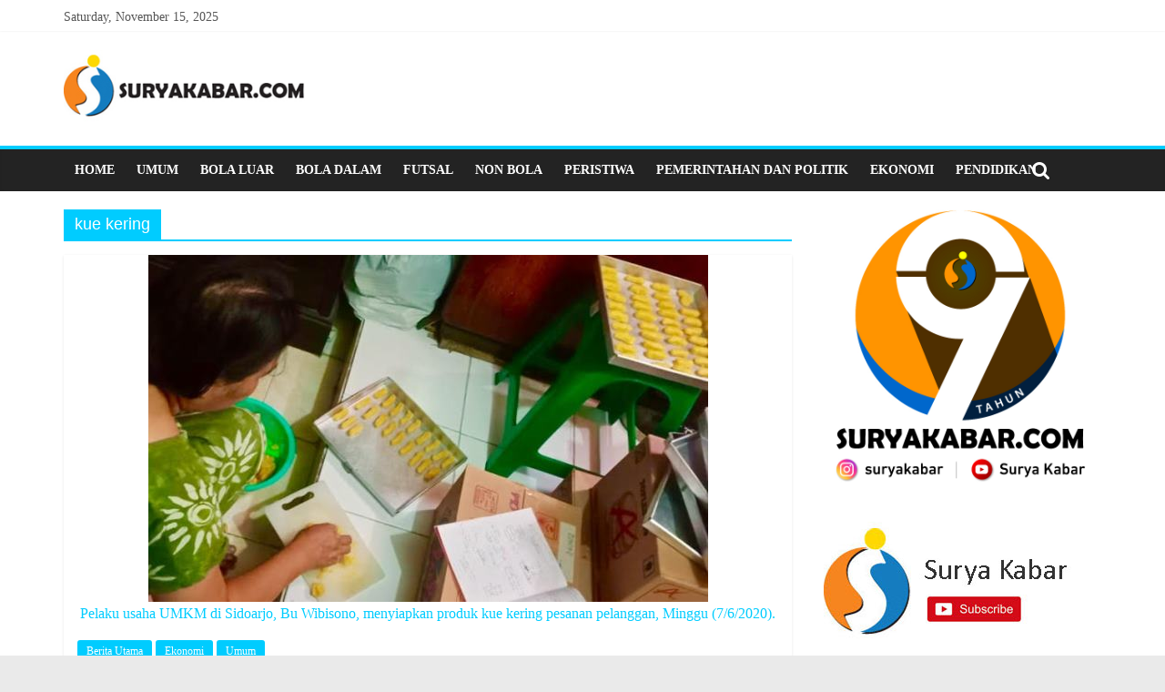

--- FILE ---
content_type: text/html; charset=UTF-8
request_url: https://suryakabar.com/tag/kue-kering/
body_size: 14491
content:
<!DOCTYPE html><html lang="en-US"><head><script data-no-optimize="1">var litespeed_docref=sessionStorage.getItem("litespeed_docref");litespeed_docref&&(Object.defineProperty(document,"referrer",{get:function(){return litespeed_docref}}),sessionStorage.removeItem("litespeed_docref"));</script> <meta charset="UTF-8" /><meta name="viewport" content="width=device-width, initial-scale=1"><link rel="profile" href="https://gmpg.org/xfn/11" /><link rel="pingback" href="https://suryakabar.com/xmlrpc.php" /><meta name='robots' content='index, follow, max-image-preview:large, max-snippet:-1, max-video-preview:-1' /><style>img:is([sizes="auto" i], [sizes^="auto," i]) { contain-intrinsic-size: 3000px 1500px }</style><title>kue kering Archives - SURYAKABAR.com</title><link rel="canonical" href="https://suryakabar.com/tag/kue-kering/" /><meta property="og:locale" content="en_US" /><meta property="og:type" content="article" /><meta property="og:title" content="kue kering Archives - SURYAKABAR.com" /><meta property="og:url" content="https://suryakabar.com/tag/kue-kering/" /><meta property="og:site_name" content="SURYAKABAR.com" /><meta property="og:image" content="http://suryakabar.com/wp-content/uploads/2017/08/image.jpg" /><meta name="twitter:card" content="summary_large_image" /> <script type="application/ld+json" class="yoast-schema-graph">{"@context":"https://schema.org","@graph":[{"@type":"CollectionPage","@id":"https://suryakabar.com/tag/kue-kering/","url":"https://suryakabar.com/tag/kue-kering/","name":"kue kering Archives - SURYAKABAR.com","isPartOf":{"@id":"https://suryakabar.com/#website"},"primaryImageOfPage":{"@id":"https://suryakabar.com/tag/kue-kering/#primaryimage"},"image":{"@id":"https://suryakabar.com/tag/kue-kering/#primaryimage"},"thumbnailUrl":"https://suryakabar.com/wp-content/uploads/2020/06/kue-kering-wibisono.jpg","breadcrumb":{"@id":"https://suryakabar.com/tag/kue-kering/#breadcrumb"},"inLanguage":"en-US"},{"@type":"ImageObject","inLanguage":"en-US","@id":"https://suryakabar.com/tag/kue-kering/#primaryimage","url":"https://suryakabar.com/wp-content/uploads/2020/06/kue-kering-wibisono.jpg","contentUrl":"https://suryakabar.com/wp-content/uploads/2020/06/kue-kering-wibisono.jpg","width":615,"height":381},{"@type":"BreadcrumbList","@id":"https://suryakabar.com/tag/kue-kering/#breadcrumb","itemListElement":[{"@type":"ListItem","position":1,"name":"Home","item":"https://suryakabar.com/"},{"@type":"ListItem","position":2,"name":"kue kering"}]},{"@type":"WebSite","@id":"https://suryakabar.com/#website","url":"https://suryakabar.com/","name":"SURYAKABAR.com","description":"Berita Online Akurat dan Tepercaya","potentialAction":[{"@type":"SearchAction","target":{"@type":"EntryPoint","urlTemplate":"https://suryakabar.com/?s={search_term_string}"},"query-input":{"@type":"PropertyValueSpecification","valueRequired":true,"valueName":"search_term_string"}}],"inLanguage":"en-US"}]}</script> <link rel='dns-prefetch' href='//static.addtoany.com' /><link rel='dns-prefetch' href='//fonts.googleapis.com' /><link rel="alternate" type="application/rss+xml" title="SURYAKABAR.com &raquo; Feed" href="https://suryakabar.com/feed/" /><link rel="alternate" type="application/rss+xml" title="SURYAKABAR.com &raquo; Comments Feed" href="https://suryakabar.com/comments/feed/" /><link rel="alternate" type="application/rss+xml" title="SURYAKABAR.com &raquo; kue kering Tag Feed" href="https://suryakabar.com/tag/kue-kering/feed/" /><link data-optimized="2" rel="stylesheet" href="https://suryakabar.com/wp-content/litespeed/css/1359b0c69aac3a07ca5e31ff3f1dc69a.css?ver=e6374" /><style id='classic-theme-styles-inline-css' type='text/css'>/*! This file is auto-generated */
.wp-block-button__link{color:#fff;background-color:#32373c;border-radius:9999px;box-shadow:none;text-decoration:none;padding:calc(.667em + 2px) calc(1.333em + 2px);font-size:1.125em}.wp-block-file__button{background:#32373c;color:#fff;text-decoration:none}</style><style id='global-styles-inline-css' type='text/css'>:root{--wp--preset--aspect-ratio--square: 1;--wp--preset--aspect-ratio--4-3: 4/3;--wp--preset--aspect-ratio--3-4: 3/4;--wp--preset--aspect-ratio--3-2: 3/2;--wp--preset--aspect-ratio--2-3: 2/3;--wp--preset--aspect-ratio--16-9: 16/9;--wp--preset--aspect-ratio--9-16: 9/16;--wp--preset--color--black: #000000;--wp--preset--color--cyan-bluish-gray: #abb8c3;--wp--preset--color--white: #ffffff;--wp--preset--color--pale-pink: #f78da7;--wp--preset--color--vivid-red: #cf2e2e;--wp--preset--color--luminous-vivid-orange: #ff6900;--wp--preset--color--luminous-vivid-amber: #fcb900;--wp--preset--color--light-green-cyan: #7bdcb5;--wp--preset--color--vivid-green-cyan: #00d084;--wp--preset--color--pale-cyan-blue: #8ed1fc;--wp--preset--color--vivid-cyan-blue: #0693e3;--wp--preset--color--vivid-purple: #9b51e0;--wp--preset--gradient--vivid-cyan-blue-to-vivid-purple: linear-gradient(135deg,rgba(6,147,227,1) 0%,rgb(155,81,224) 100%);--wp--preset--gradient--light-green-cyan-to-vivid-green-cyan: linear-gradient(135deg,rgb(122,220,180) 0%,rgb(0,208,130) 100%);--wp--preset--gradient--luminous-vivid-amber-to-luminous-vivid-orange: linear-gradient(135deg,rgba(252,185,0,1) 0%,rgba(255,105,0,1) 100%);--wp--preset--gradient--luminous-vivid-orange-to-vivid-red: linear-gradient(135deg,rgba(255,105,0,1) 0%,rgb(207,46,46) 100%);--wp--preset--gradient--very-light-gray-to-cyan-bluish-gray: linear-gradient(135deg,rgb(238,238,238) 0%,rgb(169,184,195) 100%);--wp--preset--gradient--cool-to-warm-spectrum: linear-gradient(135deg,rgb(74,234,220) 0%,rgb(151,120,209) 20%,rgb(207,42,186) 40%,rgb(238,44,130) 60%,rgb(251,105,98) 80%,rgb(254,248,76) 100%);--wp--preset--gradient--blush-light-purple: linear-gradient(135deg,rgb(255,206,236) 0%,rgb(152,150,240) 100%);--wp--preset--gradient--blush-bordeaux: linear-gradient(135deg,rgb(254,205,165) 0%,rgb(254,45,45) 50%,rgb(107,0,62) 100%);--wp--preset--gradient--luminous-dusk: linear-gradient(135deg,rgb(255,203,112) 0%,rgb(199,81,192) 50%,rgb(65,88,208) 100%);--wp--preset--gradient--pale-ocean: linear-gradient(135deg,rgb(255,245,203) 0%,rgb(182,227,212) 50%,rgb(51,167,181) 100%);--wp--preset--gradient--electric-grass: linear-gradient(135deg,rgb(202,248,128) 0%,rgb(113,206,126) 100%);--wp--preset--gradient--midnight: linear-gradient(135deg,rgb(2,3,129) 0%,rgb(40,116,252) 100%);--wp--preset--font-size--small: 13px;--wp--preset--font-size--medium: 20px;--wp--preset--font-size--large: 36px;--wp--preset--font-size--x-large: 42px;--wp--preset--spacing--20: 0.44rem;--wp--preset--spacing--30: 0.67rem;--wp--preset--spacing--40: 1rem;--wp--preset--spacing--50: 1.5rem;--wp--preset--spacing--60: 2.25rem;--wp--preset--spacing--70: 3.38rem;--wp--preset--spacing--80: 5.06rem;--wp--preset--shadow--natural: 6px 6px 9px rgba(0, 0, 0, 0.2);--wp--preset--shadow--deep: 12px 12px 50px rgba(0, 0, 0, 0.4);--wp--preset--shadow--sharp: 6px 6px 0px rgba(0, 0, 0, 0.2);--wp--preset--shadow--outlined: 6px 6px 0px -3px rgba(255, 255, 255, 1), 6px 6px rgba(0, 0, 0, 1);--wp--preset--shadow--crisp: 6px 6px 0px rgba(0, 0, 0, 1);}:where(.is-layout-flex){gap: 0.5em;}:where(.is-layout-grid){gap: 0.5em;}body .is-layout-flex{display: flex;}.is-layout-flex{flex-wrap: wrap;align-items: center;}.is-layout-flex > :is(*, div){margin: 0;}body .is-layout-grid{display: grid;}.is-layout-grid > :is(*, div){margin: 0;}:where(.wp-block-columns.is-layout-flex){gap: 2em;}:where(.wp-block-columns.is-layout-grid){gap: 2em;}:where(.wp-block-post-template.is-layout-flex){gap: 1.25em;}:where(.wp-block-post-template.is-layout-grid){gap: 1.25em;}.has-black-color{color: var(--wp--preset--color--black) !important;}.has-cyan-bluish-gray-color{color: var(--wp--preset--color--cyan-bluish-gray) !important;}.has-white-color{color: var(--wp--preset--color--white) !important;}.has-pale-pink-color{color: var(--wp--preset--color--pale-pink) !important;}.has-vivid-red-color{color: var(--wp--preset--color--vivid-red) !important;}.has-luminous-vivid-orange-color{color: var(--wp--preset--color--luminous-vivid-orange) !important;}.has-luminous-vivid-amber-color{color: var(--wp--preset--color--luminous-vivid-amber) !important;}.has-light-green-cyan-color{color: var(--wp--preset--color--light-green-cyan) !important;}.has-vivid-green-cyan-color{color: var(--wp--preset--color--vivid-green-cyan) !important;}.has-pale-cyan-blue-color{color: var(--wp--preset--color--pale-cyan-blue) !important;}.has-vivid-cyan-blue-color{color: var(--wp--preset--color--vivid-cyan-blue) !important;}.has-vivid-purple-color{color: var(--wp--preset--color--vivid-purple) !important;}.has-black-background-color{background-color: var(--wp--preset--color--black) !important;}.has-cyan-bluish-gray-background-color{background-color: var(--wp--preset--color--cyan-bluish-gray) !important;}.has-white-background-color{background-color: var(--wp--preset--color--white) !important;}.has-pale-pink-background-color{background-color: var(--wp--preset--color--pale-pink) !important;}.has-vivid-red-background-color{background-color: var(--wp--preset--color--vivid-red) !important;}.has-luminous-vivid-orange-background-color{background-color: var(--wp--preset--color--luminous-vivid-orange) !important;}.has-luminous-vivid-amber-background-color{background-color: var(--wp--preset--color--luminous-vivid-amber) !important;}.has-light-green-cyan-background-color{background-color: var(--wp--preset--color--light-green-cyan) !important;}.has-vivid-green-cyan-background-color{background-color: var(--wp--preset--color--vivid-green-cyan) !important;}.has-pale-cyan-blue-background-color{background-color: var(--wp--preset--color--pale-cyan-blue) !important;}.has-vivid-cyan-blue-background-color{background-color: var(--wp--preset--color--vivid-cyan-blue) !important;}.has-vivid-purple-background-color{background-color: var(--wp--preset--color--vivid-purple) !important;}.has-black-border-color{border-color: var(--wp--preset--color--black) !important;}.has-cyan-bluish-gray-border-color{border-color: var(--wp--preset--color--cyan-bluish-gray) !important;}.has-white-border-color{border-color: var(--wp--preset--color--white) !important;}.has-pale-pink-border-color{border-color: var(--wp--preset--color--pale-pink) !important;}.has-vivid-red-border-color{border-color: var(--wp--preset--color--vivid-red) !important;}.has-luminous-vivid-orange-border-color{border-color: var(--wp--preset--color--luminous-vivid-orange) !important;}.has-luminous-vivid-amber-border-color{border-color: var(--wp--preset--color--luminous-vivid-amber) !important;}.has-light-green-cyan-border-color{border-color: var(--wp--preset--color--light-green-cyan) !important;}.has-vivid-green-cyan-border-color{border-color: var(--wp--preset--color--vivid-green-cyan) !important;}.has-pale-cyan-blue-border-color{border-color: var(--wp--preset--color--pale-cyan-blue) !important;}.has-vivid-cyan-blue-border-color{border-color: var(--wp--preset--color--vivid-cyan-blue) !important;}.has-vivid-purple-border-color{border-color: var(--wp--preset--color--vivid-purple) !important;}.has-vivid-cyan-blue-to-vivid-purple-gradient-background{background: var(--wp--preset--gradient--vivid-cyan-blue-to-vivid-purple) !important;}.has-light-green-cyan-to-vivid-green-cyan-gradient-background{background: var(--wp--preset--gradient--light-green-cyan-to-vivid-green-cyan) !important;}.has-luminous-vivid-amber-to-luminous-vivid-orange-gradient-background{background: var(--wp--preset--gradient--luminous-vivid-amber-to-luminous-vivid-orange) !important;}.has-luminous-vivid-orange-to-vivid-red-gradient-background{background: var(--wp--preset--gradient--luminous-vivid-orange-to-vivid-red) !important;}.has-very-light-gray-to-cyan-bluish-gray-gradient-background{background: var(--wp--preset--gradient--very-light-gray-to-cyan-bluish-gray) !important;}.has-cool-to-warm-spectrum-gradient-background{background: var(--wp--preset--gradient--cool-to-warm-spectrum) !important;}.has-blush-light-purple-gradient-background{background: var(--wp--preset--gradient--blush-light-purple) !important;}.has-blush-bordeaux-gradient-background{background: var(--wp--preset--gradient--blush-bordeaux) !important;}.has-luminous-dusk-gradient-background{background: var(--wp--preset--gradient--luminous-dusk) !important;}.has-pale-ocean-gradient-background{background: var(--wp--preset--gradient--pale-ocean) !important;}.has-electric-grass-gradient-background{background: var(--wp--preset--gradient--electric-grass) !important;}.has-midnight-gradient-background{background: var(--wp--preset--gradient--midnight) !important;}.has-small-font-size{font-size: var(--wp--preset--font-size--small) !important;}.has-medium-font-size{font-size: var(--wp--preset--font-size--medium) !important;}.has-large-font-size{font-size: var(--wp--preset--font-size--large) !important;}.has-x-large-font-size{font-size: var(--wp--preset--font-size--x-large) !important;}
:where(.wp-block-post-template.is-layout-flex){gap: 1.25em;}:where(.wp-block-post-template.is-layout-grid){gap: 1.25em;}
:where(.wp-block-columns.is-layout-flex){gap: 2em;}:where(.wp-block-columns.is-layout-grid){gap: 2em;}
:root :where(.wp-block-pullquote){font-size: 1.5em;line-height: 1.6;}</style> <script id="addtoany-core-js-before" type="litespeed/javascript">window.a2a_config=window.a2a_config||{};a2a_config.callbacks=[];a2a_config.overlays=[];a2a_config.templates={}</script> <script type="text/javascript" defer src="https://static.addtoany.com/menu/page.js" id="addtoany-core-js"></script> <script type="litespeed/javascript" data-src="https://suryakabar.com/wp-includes/js/jquery/jquery.min.js" id="jquery-core-js"></script> <link rel="https://api.w.org/" href="https://suryakabar.com/wp-json/" /><link rel="alternate" title="JSON" type="application/json" href="https://suryakabar.com/wp-json/wp/v2/tags/8600" /><link rel="EditURI" type="application/rsd+xml" title="RSD" href="https://suryakabar.com/xmlrpc.php?rsd" /><meta name="generator" content="WordPress 6.8.3" />
 <script type="litespeed/javascript" data-src="https://www.googletagmanager.com/gtag/js?id=G-RJF176RZ7R"></script> <script type="litespeed/javascript">window.dataLayer=window.dataLayer||[];function gtag(){dataLayer.push(arguments)}
gtag('js',new Date());gtag('config','G-RJF176RZ7R')</script> <link rel="shortcut icon" href="https://suryakabar.com/wp-content/uploads/2021/03/favicon.png" type="image/x-icon" /><style type="text/css">.colormag-button,blockquote,button,input[type=reset],input[type=button],input[type=submit]{background-color:#00ccff}a{color:#00ccff}#site-navigation{border-top:4px solid #00ccff}.home-icon.front_page_on,.main-navigation a:hover,.main-navigation ul li ul li a:hover,.main-navigation ul li ul li:hover>a,.main-navigation ul li.current-menu-ancestor>a,.main-navigation ul li.current-menu-item ul li a:hover,.main-navigation ul li.current-menu-item>a,.main-navigation ul li.current_page_ancestor>a,.main-navigation ul li.current_page_item>a,.main-navigation ul li:hover>a,.main-small-navigation li a:hover,.site-header .menu-toggle:hover{background-color:#00ccff}.main-small-navigation .current-menu-item>a,.main-small-navigation .current_page_item>a{background:#00ccff}#main .breaking-news-latest,.fa.search-top:hover{background-color:#00ccff}.byline a:hover,.comments a:hover,.edit-link a:hover,.posted-on a:hover,.social-links i.fa:hover,.tag-links a:hover{color:#00ccff}.widget_featured_posts .article-content .above-entry-meta .cat-links a{background-color:#00ccff}.widget_featured_posts .article-content .entry-title a:hover{color:#00ccff}.widget_featured_posts .widget-title{border-bottom:2px solid #00ccff}.widget_featured_posts .widget-title span,.widget_featured_slider .slide-content .above-entry-meta .cat-links a{background-color:#00ccff}.widget_featured_slider .slide-content .below-entry-meta .byline a:hover,.widget_featured_slider .slide-content .below-entry-meta .comments a:hover,.widget_featured_slider .slide-content .below-entry-meta .posted-on a:hover,.widget_featured_slider .slide-content .entry-title a:hover{color:#00ccff}.widget_highlighted_posts .article-content .above-entry-meta .cat-links a{background-color:#00ccff}.widget_block_picture_news.widget_featured_posts .article-content .entry-title a:hover,.widget_highlighted_posts .article-content .below-entry-meta .byline a:hover,.widget_highlighted_posts .article-content .below-entry-meta .comments a:hover,.widget_highlighted_posts .article-content .below-entry-meta .posted-on a:hover,.widget_highlighted_posts .article-content .entry-title a:hover{color:#00ccff}.category-slide-next,.category-slide-prev,.slide-next,.slide-prev,.tabbed-widget ul li{background-color:#00ccff}i#breaking-news-widget-next,i#breaking-news-widget-prev{color:#00ccff}#secondary .widget-title{border-bottom:2px solid #00ccff}#content .wp-pagenavi .current,#content .wp-pagenavi a:hover,#secondary .widget-title span{background-color:#00ccff}#site-title a{color:#00ccff}.page-header .page-title{border-bottom:2px solid #00ccff}#content .post .article-content .above-entry-meta .cat-links a,.page-header .page-title span{background-color:#00ccff}#content .post .article-content .entry-title a:hover,.entry-meta .byline i,.entry-meta .cat-links i,.entry-meta a,.post .entry-title a:hover,.search .entry-title a:hover{color:#00ccff}.entry-meta .post-format i{background-color:#00ccff}.entry-meta .comments-link a:hover,.entry-meta .edit-link a:hover,.entry-meta .posted-on a:hover,.entry-meta .tag-links a:hover,.single #content .tags a:hover{color:#00ccff}.format-link .entry-content a,.more-link{background-color:#00ccff}.count,.next a:hover,.previous a:hover,.related-posts-main-title .fa,.single-related-posts .article-content .entry-title a:hover{color:#00ccff}.pagination a span:hover{color:#00ccff;border-color:#00ccff}.pagination span{background-color:#00ccff}#content .comments-area a.comment-edit-link:hover,#content .comments-area a.comment-permalink:hover,#content .comments-area article header cite a:hover,.comments-area .comment-author-link a:hover{color:#00ccff}.comments-area .comment-author-link span{background-color:#00ccff}.comment .comment-reply-link:hover,.nav-next a,.nav-previous a{color:#00ccff}.footer-widgets-area .widget-title{border-bottom:2px solid #00ccff}.footer-widgets-area .widget-title span{background-color:#00ccff}#colophon .footer-menu ul li a:hover,.footer-widgets-area a:hover,a#scroll-up i{color:#00ccff}.advertisement_above_footer .widget-title{border-bottom:2px solid #00ccff}.advertisement_above_footer .widget-title span{background-color:#00ccff}.sub-toggle{background:#00ccff}.main-small-navigation li.current-menu-item > .sub-toggle i {color:#00ccff}.error{background:#00ccff}.num-404{color:#00ccff} #site-title a { color: #d40234; } #site-description { color: #d40234; }</style><style type="text/css">.widget_featured_slider .slide-content .entry-title a {
  font-size: 26px;
  font-weight: bold;
  font-family:Arial;
  color: yellow;
}
.widget_featured_slider .slide-content .cat-links a {
  display: none;
}
.home .entry-title a {
  font-size: 16px;
  font-weight: bold;  
}
#secondary .widget_featured_posts .below-entry-meta {
    display: none;
}
.tg-one-half-last{
  background: #ccffff;  
}
.widget .tabs.comment-tabs {
  display: none;
}
#header-left-section {
  width: 25%;
}
#header-right-section {
  width: 75%;
}
@media screen and (max-width: 768px) {
  #header-left-section, #header-right-section {
    width: 100%;
  }
}
.article-content {
  font-weight: 400;
}
#content .post .article-content .below-entry-meta .post-views {
    display: none;
}</style></head><body class="archive tag tag-kue-kering tag-8600 wp-theme-colormag-pro  wide"><div id="page" class="hfeed site"><header id="masthead" class="site-header clearfix"><div id="header-text-nav-container" class="clearfix"><div class="news-bar"><div class="inner-wrap clearfix"><div class="date-in-header">
Saturday, November 15, 2025</div></div></div><div class="inner-wrap"><div id="header-text-nav-wrap" class="clearfix"><div id="header-left-section"><div id="header-logo-image"><a href="https://suryakabar.com/" title="SURYAKABAR.com" rel="home"><img data-lazyloaded="1" src="[data-uri]" width="296" height="90" data-src="https://suryakabar.com/wp-content/uploads/2021/03/logo-1.jpg" alt="SURYAKABAR.com"></a></div></div><div id="header-right-section"><div id="header-right-sidebar" class="clearfix"><aside id="text-25" class="widget widget_text clearfix"><div class="textwidget"><script type="litespeed/javascript" data-src="//pagead2.googlesyndication.com/pagead/js/adsbygoogle.js"></script> 
<ins class="adsbygoogle"
style="display:block"
data-ad-client="ca-pub-8475998485443653"
data-ad-slot="8832337055"
data-ad-format="auto"></ins> <script type="litespeed/javascript">(adsbygoogle=window.adsbygoogle||[]).push({})</script></div></aside></div></div></div></div><nav id="site-navigation" class="main-navigation clearfix" role="navigation"><div class="inner-wrap clearfix"><h4 class="menu-toggle"></h4><div class="menu-primary-container"><ul id="menu-menu-utama" class="menu"><li id="menu-item-172" class="menu-item menu-item-type-post_type menu-item-object-page menu-item-home menu-item-172"><a href="https://suryakabar.com/">Home</a></li><li id="menu-item-239" class="menu-item menu-item-type-taxonomy menu-item-object-category menu-item-239"><a href="https://suryakabar.com/category/umum/">Umum</a></li><li id="menu-item-240" class="menu-item menu-item-type-taxonomy menu-item-object-category menu-item-240"><a href="https://suryakabar.com/category/bola-luar/">Bola Luar</a></li><li id="menu-item-241" class="menu-item menu-item-type-taxonomy menu-item-object-category menu-item-241"><a href="https://suryakabar.com/category/bola-dalam/">Bola Dalam</a></li><li id="menu-item-242" class="menu-item menu-item-type-taxonomy menu-item-object-category menu-item-242"><a href="https://suryakabar.com/category/futsal/">Futsal</a></li><li id="menu-item-243" class="menu-item menu-item-type-taxonomy menu-item-object-category menu-item-243"><a href="https://suryakabar.com/category/non-bola/">Non Bola</a></li><li id="menu-item-10672" class="menu-item menu-item-type-taxonomy menu-item-object-category menu-item-10672"><a href="https://suryakabar.com/category/peristiwa/">Peristiwa</a></li><li id="menu-item-244" class="menu-item menu-item-type-taxonomy menu-item-object-category menu-item-244"><a href="https://suryakabar.com/category/pemerintahan/">Pemerintahan dan Politik</a></li><li id="menu-item-245" class="menu-item menu-item-type-taxonomy menu-item-object-category menu-item-245"><a href="https://suryakabar.com/category/ekonomi/">Ekonomi</a></li><li id="menu-item-1954" class="menu-item menu-item-type-taxonomy menu-item-object-category menu-item-1954"><a href="https://suryakabar.com/category/pendidikan/">Pendidikan</a></li></ul></div>                                                <i class="fa fa-search search-top"></i><div class="search-form-top"><form action="https://suryakabar.com/" class="search-form searchform clearfix" method="get"><div class="search-wrap">
<input type="text" placeholder="Search" class="s field" name="s">
<button class="search-icon" type="submit"></button></div></form></div></div></nav></div></header><div id="main" class="clearfix"><div class="inner-wrap clearfix"><div id="primary"><div id="content" class="clearfix"><header class="page-header"><h3 class="page-title">
<span>
kue kering					</span></h3></header><div class="article-container"><article id="post-29274" class="post-29274 post type-post status-publish format-standard has-post-thumbnail hentry category-berita-utama category-ekonomi category-umum tag-bisnis-keluarga tag-indah-kurnia tag-kue-kering tag-psbb-sidoarjo tag-tio-putra-wibisono"><div class="featured-image">
<a href="https://suryakabar.com/2020/06/08/strategi-jitu-mahasiswa-sidoarjo-kembangkan-bisnis-keluarga-saat-pandemi-covid-19/" title="Strategi Jitu Mahasiswa Sidoarjo Kembangkan Bisnis Keluarga saat Pandemi Covid-19"><img data-lazyloaded="1" src="[data-uri]" width="615" height="381" data-src="https://suryakabar.com/wp-content/uploads/2020/06/kue-kering-wibisono.jpg" class="attachment-colormag-featured-image size-colormag-featured-image wp-post-image" alt="" decoding="async" fetchpriority="high" data-srcset="https://suryakabar.com/wp-content/uploads/2020/06/kue-kering-wibisono.jpg 615w, https://suryakabar.com/wp-content/uploads/2020/06/kue-kering-wibisono-300x186.jpg 300w" data-sizes="(max-width: 615px) 100vw, 615px" /><div class="ccfic"><span class="ccfic-text">Pelaku usaha UMKM di Sidoarjo, Bu Wibisono, menyiapkan produk kue kering pesanan pelanggan, Minggu (7/6/2020).</span></div></a></div><div class="article-content clearfix"><div class="above-entry-meta"><span class="cat-links"><a href="https://suryakabar.com/category/berita-utama/" style="background:#00ccff" rel="category tag">Berita Utama</a>&nbsp;<a href="https://suryakabar.com/category/ekonomi/" style="background:#00ccff" rel="category tag">Ekonomi</a>&nbsp;<a href="https://suryakabar.com/category/umum/" style="background:#00ccff" rel="category tag">Umum</a>&nbsp;</span></div><header class="entry-header"><h1 class="entry-title">
<a href="https://suryakabar.com/2020/06/08/strategi-jitu-mahasiswa-sidoarjo-kembangkan-bisnis-keluarga-saat-pandemi-covid-19/" title="Strategi Jitu Mahasiswa Sidoarjo Kembangkan Bisnis Keluarga saat Pandemi Covid-19">Strategi Jitu Mahasiswa Sidoarjo Kembangkan Bisnis Keluarga saat Pandemi Covid-19</a></h1></header><div class="below-entry-meta">
<span class="posted-on"><a href="https://suryakabar.com/2020/06/08/strategi-jitu-mahasiswa-sidoarjo-kembangkan-bisnis-keluarga-saat-pandemi-covid-19/" title="01:03" rel="bookmark"><i class="fa fa-calendar-o"></i> <time class="entry-date published" datetime="2020-06-08T01:03:49+07:00">08/06/2020 - 01:03</time><time class="updated" datetime="2020-06-08T22:39:52+07:00">08/06/2020 - 22:39</time></a></span>
<span class="byline"><span class="author vcard"><i class="fa fa-user"></i><a class="url fn n" href="https://suryakabar.com/author/satriyan/" title="Eko">Eko</a></span></span><span class="post-views"><i class="fa fa-eye"></i><span class="total-views">879 Views</span></span>
<span class="comments"><a href="https://suryakabar.com/2020/06/08/strategi-jitu-mahasiswa-sidoarjo-kembangkan-bisnis-keluarga-saat-pandemi-covid-19/#respond"><i class="fa fa-comment"></i> 0 Comment</a></span>
<span class="tag-links"><i class="fa fa-tags"></i><a href="https://suryakabar.com/tag/bisnis-keluarga/" rel="tag">bisnis keluarga</a>, <a href="https://suryakabar.com/tag/indah-kurnia/" rel="tag">indah kurnia</a>, <a href="https://suryakabar.com/tag/kue-kering/" rel="tag">kue kering</a>, <a href="https://suryakabar.com/tag/psbb-sidoarjo/" rel="tag">psbb sidoarjo</a>, <a href="https://suryakabar.com/tag/tio-putra-wibisono/" rel="tag">tio putra wibisono</a></span></div><div class="entry-content clearfix"><p>SIDOARJO, SURYAKABAR.com &#8211; Pelaku Usaha Mikro Kecil Menengah (UMKM) dituntut bisa mencari strategi jitu agar tetap bertahan ditengah pandemi Covid-19</p>
<a class="more-link" title="Strategi Jitu Mahasiswa Sidoarjo Kembangkan Bisnis Keluarga saat Pandemi Covid-19" href="https://suryakabar.com/2020/06/08/strategi-jitu-mahasiswa-sidoarjo-kembangkan-bisnis-keluarga-saat-pandemi-covid-19/"><span>Read more</span></a></div></div></article></div></div></div><div id="secondary"><aside id="colormag_300x250_advertisement_widget-83" class="widget widget_300x250_advertisement clearfix"><div class="advertisement_300x250"><div class="advertisement-content"><img data-lazyloaded="1" src="[data-uri]" data-src="https://suryakabar.com/wp-content/uploads/2025/09/suryakabar-9-thn.jpg" width="300" height="250"></div></div></aside><aside id="text-26" class="widget widget_text clearfix"><div class="textwidget"><script type="litespeed/javascript" data-src="//pagead2.googlesyndication.com/pagead/js/adsbygoogle.js"></script> 
<ins class="adsbygoogle"
style="display:block"
data-ad-client="ca-pub-8475998485443653"
data-ad-slot="1139896904"
data-ad-format="auto"></ins> <script type="litespeed/javascript">(adsbygoogle=window.adsbygoogle||[]).push({})</script></div></aside><aside id="colormag_300x250_advertisement_widget-77" class="widget widget_300x250_advertisement clearfix"><div class="advertisement_300x250"><div class="advertisement-content"><a href="https://www.youtube.com/channel/UCgcsV1Z-7TaAP-B_XnCWrOA/" class="single_ad_300x250" target="_blank" rel="nofollow">
<img data-lazyloaded="1" src="[data-uri]" data-src="https://suryakabar.com/wp-content/uploads/2020/07/youtube-channel.jpg" width="300" height="250">
</a></div></div></aside><aside id="colormag_tabbed_widget-5" class="widget widget_tabbed_colormag widget_featured_posts clearfix"><div class="tabbed-widget"><ul class="widget-tabs"><li class="tabs popular-tabs"><a href="#popular"><i class="fa fa-star"></i>Popular</a></li><li class="tabs recent-tabs"><a href="#recent"><i class="fa fa-history"></i>Recent</a></li><li class="tabs comment-tabs"><a href="#comment"><i class="fa fa-comment"></i>Comment</a></li></ul><div class="tabbed-widget-popular" id="popular"><div class="single-article clearfix"><figure class="tabbed-images"><a href="https://suryakabar.com/2025/11/02/smpn-1-sidoarjo-melaju-ke-final-piala-sumpah-pemuda-2025-setelah-kalahkan-smpn-2-sidoarjo/" title="<span style='color:#ff0000;font-size:12px;'>Piala Sumpah Pemuda 2025 </span><br> SMPN 1 Sidoarjo Melaju ke Final Piala Sumpah Pemuda 2025, setelah Kalahkan SMPN 2 Sidoarjo"><img data-lazyloaded="1" src="[data-uri]" width="130" height="90" data-src="https://suryakabar.com/wp-content/uploads/2025/11/smpn1-130x90.jpg" class="attachment-colormag-featured-post-small size-colormag-featured-post-small wp-post-image" alt="&lt;span style=&#039;color:#ff0000;font-size:12px;&#039;&gt;Piala Sumpah Pemuda 2025 &lt;/span&gt;&lt;br&gt; SMPN 1 Sidoarjo Melaju ke Final Piala Sumpah Pemuda 2025, setelah Kalahkan SMPN 2 Sidoarjo" title="&lt;span style=&#039;color:#ff0000;font-size:12px;&#039;&gt;Piala Sumpah Pemuda 2025 &lt;/span&gt;&lt;br&gt; SMPN 1 Sidoarjo Melaju ke Final Piala Sumpah Pemuda 2025, setelah Kalahkan SMPN 2 Sidoarjo" decoding="async" loading="lazy" data-srcset="https://suryakabar.com/wp-content/uploads/2025/11/smpn1-130x90.jpg 130w, https://suryakabar.com/wp-content/uploads/2025/11/smpn1-392x272.jpg 392w" data-sizes="auto, (max-width: 130px) 100vw, 130px" /></a></figure><div class="article-content"><h3 class="entry-title">
<a href="https://suryakabar.com/2025/11/02/smpn-1-sidoarjo-melaju-ke-final-piala-sumpah-pemuda-2025-setelah-kalahkan-smpn-2-sidoarjo/" title="Piala Sumpah Pemuda 2025  SMPN 1 Sidoarjo Melaju ke Final Piala Sumpah Pemuda 2025, setelah Kalahkan SMPN 2 Sidoarjo"><span style='color:#ff0000;font-size:12px;'>Piala Sumpah Pemuda 2025 </span><br> SMPN 1 Sidoarjo Melaju ke Final Piala Sumpah Pemuda 2025, setelah Kalahkan SMPN 2 Sidoarjo</a></h3><div class="below-entry-meta">
<span class="posted-on"><a href="https://suryakabar.com/2025/11/02/smpn-1-sidoarjo-melaju-ke-final-piala-sumpah-pemuda-2025-setelah-kalahkan-smpn-2-sidoarjo/" title="22:01" rel="bookmark"><i class="fa fa-calendar-o"></i> <time class="entry-date published" datetime="2025-11-02T22:01:12+07:00">02/11/2025 - 22:01</time></a></span>                     <span class="byline"><span class="author vcard"><i class="fa fa-user"></i><a class="url fn n" href="https://suryakabar.com/author/satriyan/" title="Eko">Eko</a></span></span>
<span class="comments"><i class="fa fa-comment"></i><a href="https://suryakabar.com/2025/11/02/smpn-1-sidoarjo-melaju-ke-final-piala-sumpah-pemuda-2025-setelah-kalahkan-smpn-2-sidoarjo/#respond">No Comment</a></span></div></div></div><div class="single-article clearfix"><figure class="tabbed-images"><a href="https://suryakabar.com/2025/11/02/wapres-gibran-saksikan-timnas-futsal-indonesia-kalahkan-australia-erick-thohir-futsal-kita-makin-maju-dan-raih-antusiasme-publik/" title="Wapres Gibran Saksikan Timnas Futsal Indonesia Kalahkan Australia, Erick Thohir: Futsal Kita Makin Maju dan Raih Antusiasme Publik"><img data-lazyloaded="1" src="[data-uri]" width="130" height="90" data-src="https://suryakabar.com/wp-content/uploads/2025/11/timnas-futsal-130x90.jpg" class="attachment-colormag-featured-post-small size-colormag-featured-post-small wp-post-image" alt="Wapres Gibran Saksikan Timnas Futsal Indonesia Kalahkan Australia, Erick Thohir: Futsal Kita Makin Maju dan Raih Antusiasme Publik" title="Wapres Gibran Saksikan Timnas Futsal Indonesia Kalahkan Australia, Erick Thohir: Futsal Kita Makin Maju dan Raih Antusiasme Publik" decoding="async" loading="lazy" data-srcset="https://suryakabar.com/wp-content/uploads/2025/11/timnas-futsal-130x90.jpg 130w, https://suryakabar.com/wp-content/uploads/2025/11/timnas-futsal-392x272.jpg 392w" data-sizes="auto, (max-width: 130px) 100vw, 130px" /></a></figure><div class="article-content"><h3 class="entry-title">
<a href="https://suryakabar.com/2025/11/02/wapres-gibran-saksikan-timnas-futsal-indonesia-kalahkan-australia-erick-thohir-futsal-kita-makin-maju-dan-raih-antusiasme-publik/" title="Wapres Gibran Saksikan Timnas Futsal Indonesia Kalahkan Australia, Erick Thohir: Futsal Kita Makin Maju dan Raih Antusiasme Publik">Wapres Gibran Saksikan Timnas Futsal Indonesia Kalahkan Australia, Erick Thohir: Futsal Kita Makin Maju dan Raih Antusiasme Publik</a></h3><div class="below-entry-meta">
<span class="posted-on"><a href="https://suryakabar.com/2025/11/02/wapres-gibran-saksikan-timnas-futsal-indonesia-kalahkan-australia-erick-thohir-futsal-kita-makin-maju-dan-raih-antusiasme-publik/" title="20:40" rel="bookmark"><i class="fa fa-calendar-o"></i> <time class="entry-date published" datetime="2025-11-02T20:40:15+07:00">02/11/2025 - 20:40</time></a></span>                     <span class="byline"><span class="author vcard"><i class="fa fa-user"></i><a class="url fn n" href="https://suryakabar.com/author/satriyan/" title="Eko">Eko</a></span></span>
<span class="comments"><i class="fa fa-comment"></i><a href="https://suryakabar.com/2025/11/02/wapres-gibran-saksikan-timnas-futsal-indonesia-kalahkan-australia-erick-thohir-futsal-kita-makin-maju-dan-raih-antusiasme-publik/#respond">No Comment</a></span></div></div></div><div class="single-article clearfix"><figure class="tabbed-images"><a href="https://suryakabar.com/2025/11/12/menteri-transmigrasi-anugerahkan-gelar-patriot-transmigrasi-kepada-almarhum-abdul-rohid-anggota-tim-ekspedisi-patriot-asal-sidoarjo/" title="<span style='color:#ff0000;font-size:12px;'>Berita Sidoarjo </span><br> Menteri Transmigrasi Anugerahkan Gelar Patriot Transmigrasi kepada Almarhum Abdul Rohid, Anggota Tim Ekspedisi Patriot Asal Sidoarjo"><img data-lazyloaded="1" src="[data-uri]" width="130" height="90" data-src="https://suryakabar.com/wp-content/uploads/2025/11/patriot-130x90.jpg" class="attachment-colormag-featured-post-small size-colormag-featured-post-small wp-post-image" alt="&lt;span style=&#039;color:#ff0000;font-size:12px;&#039;&gt;Berita Sidoarjo &lt;/span&gt;&lt;br&gt; Menteri Transmigrasi Anugerahkan Gelar Patriot Transmigrasi kepada Almarhum Abdul Rohid, Anggota Tim Ekspedisi Patriot Asal Sidoarjo" title="&lt;span style=&#039;color:#ff0000;font-size:12px;&#039;&gt;Berita Sidoarjo &lt;/span&gt;&lt;br&gt; Menteri Transmigrasi Anugerahkan Gelar Patriot Transmigrasi kepada Almarhum Abdul Rohid, Anggota Tim Ekspedisi Patriot Asal Sidoarjo" decoding="async" loading="lazy" data-srcset="https://suryakabar.com/wp-content/uploads/2025/11/patriot-130x90.jpg 130w, https://suryakabar.com/wp-content/uploads/2025/11/patriot-392x272.jpg 392w" data-sizes="auto, (max-width: 130px) 100vw, 130px" /></a></figure><div class="article-content"><h3 class="entry-title">
<a href="https://suryakabar.com/2025/11/12/menteri-transmigrasi-anugerahkan-gelar-patriot-transmigrasi-kepada-almarhum-abdul-rohid-anggota-tim-ekspedisi-patriot-asal-sidoarjo/" title="Berita Sidoarjo  Menteri Transmigrasi Anugerahkan Gelar Patriot Transmigrasi kepada Almarhum Abdul Rohid, Anggota Tim Ekspedisi Patriot Asal Sidoarjo"><span style='color:#ff0000;font-size:12px;'>Berita Sidoarjo </span><br> Menteri Transmigrasi Anugerahkan Gelar Patriot Transmigrasi kepada Almarhum Abdul Rohid, Anggota Tim Ekspedisi Patriot Asal Sidoarjo</a></h3><div class="below-entry-meta">
<span class="posted-on"><a href="https://suryakabar.com/2025/11/12/menteri-transmigrasi-anugerahkan-gelar-patriot-transmigrasi-kepada-almarhum-abdul-rohid-anggota-tim-ekspedisi-patriot-asal-sidoarjo/" title="00:21" rel="bookmark"><i class="fa fa-calendar-o"></i> <time class="entry-date published" datetime="2025-11-12T00:21:25+07:00">12/11/2025 - 00:21</time></a></span>                     <span class="byline"><span class="author vcard"><i class="fa fa-user"></i><a class="url fn n" href="https://suryakabar.com/author/satriyan/" title="Eko">Eko</a></span></span>
<span class="comments"><i class="fa fa-comment"></i><a href="https://suryakabar.com/2025/11/12/menteri-transmigrasi-anugerahkan-gelar-patriot-transmigrasi-kepada-almarhum-abdul-rohid-anggota-tim-ekspedisi-patriot-asal-sidoarjo/#respond">No Comment</a></span></div></div></div><div class="single-article clearfix"><figure class="tabbed-images"><a href="https://suryakabar.com/2025/11/08/unggul-fc-malang-sambut-derby-jatim-lawan-bintang-timur-surabaya-di-liga-futsal-profesional/" title="<span style='color:#ff0000;font-size:12px;'>Liga Futsal Profesional 2025-2026 </span><br> Unggul FC Malang Sambut Derby Jatim Lawan Bintang Timur Surabaya di Liga Futsal Profesional"><img data-lazyloaded="1" src="[data-uri]" width="130" height="90" data-src="https://suryakabar.com/wp-content/uploads/2025/11/unggul-vs-bts-130x90.jpg" class="attachment-colormag-featured-post-small size-colormag-featured-post-small wp-post-image" alt="&lt;span style=&#039;color:#ff0000;font-size:12px;&#039;&gt;Liga Futsal Profesional 2025-2026 &lt;/span&gt;&lt;br&gt; Unggul FC Malang Sambut Derby Jatim Lawan Bintang Timur Surabaya di Liga Futsal Profesional" title="&lt;span style=&#039;color:#ff0000;font-size:12px;&#039;&gt;Liga Futsal Profesional 2025-2026 &lt;/span&gt;&lt;br&gt; Unggul FC Malang Sambut Derby Jatim Lawan Bintang Timur Surabaya di Liga Futsal Profesional" decoding="async" loading="lazy" data-srcset="https://suryakabar.com/wp-content/uploads/2025/11/unggul-vs-bts-130x90.jpg 130w, https://suryakabar.com/wp-content/uploads/2025/11/unggul-vs-bts-392x272.jpg 392w" data-sizes="auto, (max-width: 130px) 100vw, 130px" /></a></figure><div class="article-content"><h3 class="entry-title">
<a href="https://suryakabar.com/2025/11/08/unggul-fc-malang-sambut-derby-jatim-lawan-bintang-timur-surabaya-di-liga-futsal-profesional/" title="Liga Futsal Profesional 2025-2026  Unggul FC Malang Sambut Derby Jatim Lawan Bintang Timur Surabaya di Liga Futsal Profesional"><span style='color:#ff0000;font-size:12px;'>Liga Futsal Profesional 2025-2026 </span><br> Unggul FC Malang Sambut Derby Jatim Lawan Bintang Timur Surabaya di Liga Futsal Profesional</a></h3><div class="below-entry-meta">
<span class="posted-on"><a href="https://suryakabar.com/2025/11/08/unggul-fc-malang-sambut-derby-jatim-lawan-bintang-timur-surabaya-di-liga-futsal-profesional/" title="00:14" rel="bookmark"><i class="fa fa-calendar-o"></i> <time class="entry-date published" datetime="2025-11-08T00:14:29+07:00">08/11/2025 - 00:14</time></a></span>                     <span class="byline"><span class="author vcard"><i class="fa fa-user"></i><a class="url fn n" href="https://suryakabar.com/author/satriyan/" title="Eko">Eko</a></span></span>
<span class="comments"><i class="fa fa-comment"></i><a href="https://suryakabar.com/2025/11/08/unggul-fc-malang-sambut-derby-jatim-lawan-bintang-timur-surabaya-di-liga-futsal-profesional/#respond">No Comment</a></span></div></div></div><div class="single-article clearfix"><figure class="tabbed-images"><a href="https://suryakabar.com/2025/11/10/hujan-deras-akibatkan-jalan-jati-depan-lippo-plaza-tergenang-air/" title="<span style='color:#ff0000;font-size:12px;'>Berita Sidoarjo </span><br> Hujan Deras Akibatkan Jalan Jati Depan Lippo Plaza Tergenang Air"><img data-lazyloaded="1" src="[data-uri]" width="130" height="90" data-src="https://suryakabar.com/wp-content/uploads/2025/11/hujan-130x90.jpg" class="attachment-colormag-featured-post-small size-colormag-featured-post-small wp-post-image" alt="&lt;span style=&#039;color:#ff0000;font-size:12px;&#039;&gt;Berita Sidoarjo &lt;/span&gt;&lt;br&gt; Hujan Deras Akibatkan Jalan Jati Depan Lippo Plaza Tergenang Air" title="&lt;span style=&#039;color:#ff0000;font-size:12px;&#039;&gt;Berita Sidoarjo &lt;/span&gt;&lt;br&gt; Hujan Deras Akibatkan Jalan Jati Depan Lippo Plaza Tergenang Air" decoding="async" loading="lazy" data-srcset="https://suryakabar.com/wp-content/uploads/2025/11/hujan-130x90.jpg 130w, https://suryakabar.com/wp-content/uploads/2025/11/hujan-392x272.jpg 392w" data-sizes="auto, (max-width: 130px) 100vw, 130px" /></a></figure><div class="article-content"><h3 class="entry-title">
<a href="https://suryakabar.com/2025/11/10/hujan-deras-akibatkan-jalan-jati-depan-lippo-plaza-tergenang-air/" title="Berita Sidoarjo  Hujan Deras Akibatkan Jalan Jati Depan Lippo Plaza Tergenang Air"><span style='color:#ff0000;font-size:12px;'>Berita Sidoarjo </span><br> Hujan Deras Akibatkan Jalan Jati Depan Lippo Plaza Tergenang Air</a></h3><div class="below-entry-meta">
<span class="posted-on"><a href="https://suryakabar.com/2025/11/10/hujan-deras-akibatkan-jalan-jati-depan-lippo-plaza-tergenang-air/" title="19:45" rel="bookmark"><i class="fa fa-calendar-o"></i> <time class="entry-date published" datetime="2025-11-10T19:45:23+07:00">10/11/2025 - 19:45</time></a></span>                     <span class="byline"><span class="author vcard"><i class="fa fa-user"></i><a class="url fn n" href="https://suryakabar.com/author/satriyan/" title="Eko">Eko</a></span></span>
<span class="comments"><i class="fa fa-comment"></i><a href="https://suryakabar.com/2025/11/10/hujan-deras-akibatkan-jalan-jati-depan-lippo-plaza-tergenang-air/#respond">No Comment</a></span></div></div></div><div class="single-article clearfix"><figure class="tabbed-images"><a href="https://suryakabar.com/2025/11/05/sistem-seleksi-talent-detection-untuk-menjaring-pemain-timnas-futsal-indonesia-u16-dan-u19-diubah/" title="<span style='color:#ff0000;font-size:12px;'>Talent Detection </span><br> Sistem Seleksi Talent Detection untuk Menjaring Pemain Timnas Futsal Indonesia U16 dan U19 Diubah"><img data-lazyloaded="1" src="[data-uri]" width="130" height="90" data-src="https://suryakabar.com/wp-content/uploads/2025/11/seleksi-130x90.jpg" class="attachment-colormag-featured-post-small size-colormag-featured-post-small wp-post-image" alt="&lt;span style=&#039;color:#ff0000;font-size:12px;&#039;&gt;Talent Detection &lt;/span&gt;&lt;br&gt; Sistem Seleksi Talent Detection untuk Menjaring Pemain Timnas Futsal Indonesia U16 dan U19 Diubah" title="&lt;span style=&#039;color:#ff0000;font-size:12px;&#039;&gt;Talent Detection &lt;/span&gt;&lt;br&gt; Sistem Seleksi Talent Detection untuk Menjaring Pemain Timnas Futsal Indonesia U16 dan U19 Diubah" decoding="async" loading="lazy" data-srcset="https://suryakabar.com/wp-content/uploads/2025/11/seleksi-130x90.jpg 130w, https://suryakabar.com/wp-content/uploads/2025/11/seleksi-392x272.jpg 392w" data-sizes="auto, (max-width: 130px) 100vw, 130px" /></a></figure><div class="article-content"><h3 class="entry-title">
<a href="https://suryakabar.com/2025/11/05/sistem-seleksi-talent-detection-untuk-menjaring-pemain-timnas-futsal-indonesia-u16-dan-u19-diubah/" title="Talent Detection  Sistem Seleksi Talent Detection untuk Menjaring Pemain Timnas Futsal Indonesia U16 dan U19 Diubah"><span style='color:#ff0000;font-size:12px;'>Talent Detection </span><br> Sistem Seleksi Talent Detection untuk Menjaring Pemain Timnas Futsal Indonesia U16 dan U19 Diubah</a></h3><div class="below-entry-meta">
<span class="posted-on"><a href="https://suryakabar.com/2025/11/05/sistem-seleksi-talent-detection-untuk-menjaring-pemain-timnas-futsal-indonesia-u16-dan-u19-diubah/" title="00:37" rel="bookmark"><i class="fa fa-calendar-o"></i> <time class="entry-date published" datetime="2025-11-05T00:37:09+07:00">05/11/2025 - 00:37</time></a></span>                     <span class="byline"><span class="author vcard"><i class="fa fa-user"></i><a class="url fn n" href="https://suryakabar.com/author/satriyan/" title="Eko">Eko</a></span></span>
<span class="comments"><i class="fa fa-comment"></i><a href="https://suryakabar.com/2025/11/05/sistem-seleksi-talent-detection-untuk-menjaring-pemain-timnas-futsal-indonesia-u16-dan-u19-diubah/#respond">No Comment</a></span></div></div></div><div class="single-article clearfix"><figure class="tabbed-images"><a href="https://suryakabar.com/2025/11/02/puluhan-ibu-hamil-di-sidoarjo-ikuti-prenatal-pilates-class-di-rsu-assakinah-medika-sidoarjo/" title="<span style='color:#ff0000;font-size:12px;'>Berita Sidoarjo </span><br> Puluhan Ibu Hamil di Sidoarjo Ikuti Prenatal Pilates Class di RSU Assakinah Medika Sukodono, Sidoarjo"><img data-lazyloaded="1" src="[data-uri]" width="130" height="90" data-src="https://suryakabar.com/wp-content/uploads/2025/11/medika-130x90.jpg" class="attachment-colormag-featured-post-small size-colormag-featured-post-small wp-post-image" alt="&lt;span style=&#039;color:#ff0000;font-size:12px;&#039;&gt;Berita Sidoarjo &lt;/span&gt;&lt;br&gt; Puluhan Ibu Hamil di Sidoarjo Ikuti Prenatal Pilates Class di RSU Assakinah Medika Sukodono, Sidoarjo" title="&lt;span style=&#039;color:#ff0000;font-size:12px;&#039;&gt;Berita Sidoarjo &lt;/span&gt;&lt;br&gt; Puluhan Ibu Hamil di Sidoarjo Ikuti Prenatal Pilates Class di RSU Assakinah Medika Sukodono, Sidoarjo" decoding="async" loading="lazy" data-srcset="https://suryakabar.com/wp-content/uploads/2025/11/medika-130x90.jpg 130w, https://suryakabar.com/wp-content/uploads/2025/11/medika-392x272.jpg 392w" data-sizes="auto, (max-width: 130px) 100vw, 130px" /></a></figure><div class="article-content"><h3 class="entry-title">
<a href="https://suryakabar.com/2025/11/02/puluhan-ibu-hamil-di-sidoarjo-ikuti-prenatal-pilates-class-di-rsu-assakinah-medika-sidoarjo/" title="Berita Sidoarjo  Puluhan Ibu Hamil di Sidoarjo Ikuti Prenatal Pilates Class di RSU Assakinah Medika Sukodono, Sidoarjo"><span style='color:#ff0000;font-size:12px;'>Berita Sidoarjo </span><br> Puluhan Ibu Hamil di Sidoarjo Ikuti Prenatal Pilates Class di RSU Assakinah Medika Sukodono, Sidoarjo</a></h3><div class="below-entry-meta">
<span class="posted-on"><a href="https://suryakabar.com/2025/11/02/puluhan-ibu-hamil-di-sidoarjo-ikuti-prenatal-pilates-class-di-rsu-assakinah-medika-sidoarjo/" title="22:38" rel="bookmark"><i class="fa fa-calendar-o"></i> <time class="entry-date published" datetime="2025-11-02T22:38:01+07:00">02/11/2025 - 22:38</time></a></span>                     <span class="byline"><span class="author vcard"><i class="fa fa-user"></i><a class="url fn n" href="https://suryakabar.com/author/satriyan/" title="Eko">Eko</a></span></span>
<span class="comments"><i class="fa fa-comment"></i><a href="https://suryakabar.com/2025/11/02/puluhan-ibu-hamil-di-sidoarjo-ikuti-prenatal-pilates-class-di-rsu-assakinah-medika-sidoarjo/#respond">No Comment</a></span></div></div></div></div><div class="tabbed-widget-recent" id="recent"><div class="single-article clearfix"><figure class="tabbed-images"><a href="https://suryakabar.com/2025/11/15/sman-3-sidoarjo-rebut-juara-piala-sumpah-pemuda-2025-kalahkan-sman-1-porong-di-final/" title="<span style='color:#ff0000;font-size:12px;'>Piala Sumpah Pemuda 2025 </span><br> SMAN 3 Sidoarjo Rebut Juara Piala Sumpah Pemuda 2025, Kalahkan SMAN 1 Porong di Final"><img data-lazyloaded="1" src="[data-uri]" width="130" height="90" data-src="https://suryakabar.com/wp-content/uploads/2025/11/smantig-1-130x90.jpg" class="attachment-colormag-featured-post-small size-colormag-featured-post-small wp-post-image" alt="&lt;span style=&#039;color:#ff0000;font-size:12px;&#039;&gt;Piala Sumpah Pemuda 2025 &lt;/span&gt;&lt;br&gt; SMAN 3 Sidoarjo Rebut Juara Piala Sumpah Pemuda 2025, Kalahkan SMAN 1 Porong di Final" title="&lt;span style=&#039;color:#ff0000;font-size:12px;&#039;&gt;Piala Sumpah Pemuda 2025 &lt;/span&gt;&lt;br&gt; SMAN 3 Sidoarjo Rebut Juara Piala Sumpah Pemuda 2025, Kalahkan SMAN 1 Porong di Final" decoding="async" loading="lazy" data-srcset="https://suryakabar.com/wp-content/uploads/2025/11/smantig-1-130x90.jpg 130w, https://suryakabar.com/wp-content/uploads/2025/11/smantig-1-392x272.jpg 392w" data-sizes="auto, (max-width: 130px) 100vw, 130px" /></a></figure><div class="article-content"><h3 class="entry-title">
<a href="https://suryakabar.com/2025/11/15/sman-3-sidoarjo-rebut-juara-piala-sumpah-pemuda-2025-kalahkan-sman-1-porong-di-final/" title="Piala Sumpah Pemuda 2025  SMAN 3 Sidoarjo Rebut Juara Piala Sumpah Pemuda 2025, Kalahkan SMAN 1 Porong di Final"><span style='color:#ff0000;font-size:12px;'>Piala Sumpah Pemuda 2025 </span><br> SMAN 3 Sidoarjo Rebut Juara Piala Sumpah Pemuda 2025, Kalahkan SMAN 1 Porong di Final</a></h3><div class="below-entry-meta">
<span class="posted-on"><a href="https://suryakabar.com/2025/11/15/sman-3-sidoarjo-rebut-juara-piala-sumpah-pemuda-2025-kalahkan-sman-1-porong-di-final/" title="01:22" rel="bookmark"><i class="fa fa-calendar-o"></i> <time class="entry-date published" datetime="2025-11-15T01:22:05+07:00">15/11/2025 - 01:22</time></a></span>                        <span class="byline"><span class="author vcard"><i class="fa fa-user"></i><a class="url fn n" href="https://suryakabar.com/author/satriyan/" title="Eko">Eko</a></span></span></div></div></div><div class="single-article clearfix"><figure class="tabbed-images"><a href="https://suryakabar.com/2025/11/14/gol-spektakuler-rizky-ridho-ke-gawang-arema-fc-masuk-nominasi-puskas-award-2025/" title="Gol Spektakuler Rizky Ridho ke Gawang Arema FC Masuk Nominasi Puskas Award 2025"><img data-lazyloaded="1" src="[data-uri]" width="130" height="90" data-src="https://suryakabar.com/wp-content/uploads/2025/11/ridho-130x90.jpg" class="attachment-colormag-featured-post-small size-colormag-featured-post-small wp-post-image" alt="Gol Spektakuler Rizky Ridho ke Gawang Arema FC Masuk Nominasi Puskas Award 2025" title="Gol Spektakuler Rizky Ridho ke Gawang Arema FC Masuk Nominasi Puskas Award 2025" decoding="async" loading="lazy" data-srcset="https://suryakabar.com/wp-content/uploads/2025/11/ridho-130x90.jpg 130w, https://suryakabar.com/wp-content/uploads/2025/11/ridho-392x272.jpg 392w" data-sizes="auto, (max-width: 130px) 100vw, 130px" /></a></figure><div class="article-content"><h3 class="entry-title">
<a href="https://suryakabar.com/2025/11/14/gol-spektakuler-rizky-ridho-ke-gawang-arema-fc-masuk-nominasi-puskas-award-2025/" title="Gol Spektakuler Rizky Ridho ke Gawang Arema FC Masuk Nominasi Puskas Award 2025">Gol Spektakuler Rizky Ridho ke Gawang Arema FC Masuk Nominasi Puskas Award 2025</a></h3><div class="below-entry-meta">
<span class="posted-on"><a href="https://suryakabar.com/2025/11/14/gol-spektakuler-rizky-ridho-ke-gawang-arema-fc-masuk-nominasi-puskas-award-2025/" title="23:51" rel="bookmark"><i class="fa fa-calendar-o"></i> <time class="entry-date published" datetime="2025-11-14T23:51:22+07:00">14/11/2025 - 23:51</time></a></span>                        <span class="byline"><span class="author vcard"><i class="fa fa-user"></i><a class="url fn n" href="https://suryakabar.com/author/satriyan/" title="Eko">Eko</a></span></span></div></div></div><div class="single-article clearfix"><figure class="tabbed-images"><a href="https://suryakabar.com/2025/11/14/banyuwangi-kolaborasi-bareng-sungai-watch-gelar-aksi-big-clean-up-di-pesisir-sampangan-muncar/" title="<span style='color:#ff0000;font-size:12px;'>Berita Banyuwangi </span><br> Banyuwangi Kolaborasi Bareng Sungai Watch, Gelar Aksi Big Clean Up di Pesisir Sampangan Muncar"><img data-lazyloaded="1" src="[data-uri]" width="130" height="90" data-src="https://suryakabar.com/wp-content/uploads/2025/11/banyuwangi-4-130x90.jpeg" class="attachment-colormag-featured-post-small size-colormag-featured-post-small wp-post-image" alt="&lt;span style=&#039;color:#ff0000;font-size:12px;&#039;&gt;Berita Banyuwangi &lt;/span&gt;&lt;br&gt; Banyuwangi Kolaborasi Bareng Sungai Watch, Gelar Aksi Big Clean Up di Pesisir Sampangan Muncar" title="&lt;span style=&#039;color:#ff0000;font-size:12px;&#039;&gt;Berita Banyuwangi &lt;/span&gt;&lt;br&gt; Banyuwangi Kolaborasi Bareng Sungai Watch, Gelar Aksi Big Clean Up di Pesisir Sampangan Muncar" decoding="async" loading="lazy" data-srcset="https://suryakabar.com/wp-content/uploads/2025/11/banyuwangi-4-130x90.jpeg 130w, https://suryakabar.com/wp-content/uploads/2025/11/banyuwangi-4-392x272.jpeg 392w" data-sizes="auto, (max-width: 130px) 100vw, 130px" /></a></figure><div class="article-content"><h3 class="entry-title">
<a href="https://suryakabar.com/2025/11/14/banyuwangi-kolaborasi-bareng-sungai-watch-gelar-aksi-big-clean-up-di-pesisir-sampangan-muncar/" title="Berita Banyuwangi  Banyuwangi Kolaborasi Bareng Sungai Watch, Gelar Aksi Big Clean Up di Pesisir Sampangan Muncar"><span style='color:#ff0000;font-size:12px;'>Berita Banyuwangi </span><br> Banyuwangi Kolaborasi Bareng Sungai Watch, Gelar Aksi Big Clean Up di Pesisir Sampangan Muncar</a></h3><div class="below-entry-meta">
<span class="posted-on"><a href="https://suryakabar.com/2025/11/14/banyuwangi-kolaborasi-bareng-sungai-watch-gelar-aksi-big-clean-up-di-pesisir-sampangan-muncar/" title="23:40" rel="bookmark"><i class="fa fa-calendar-o"></i> <time class="entry-date published" datetime="2025-11-14T23:40:38+07:00">14/11/2025 - 23:40</time></a></span>                        <span class="byline"><span class="author vcard"><i class="fa fa-user"></i><a class="url fn n" href="https://suryakabar.com/author/satriyan/" title="Eko">Eko</a></span></span></div></div></div><div class="single-article clearfix"><figure class="tabbed-images"><a href="https://suryakabar.com/2025/11/14/ggfs-buru-kemenangan-lawan-smp-di-matchday-terakhir-divisi-utama-liga-futsal-surabaya-2025-tekad-happy-ending/" title="<span style='color:#ff0000;font-size:12px;'>Divisi Utama Liga Futsal Surabaya 2025 </span><br> GGFS Buru Kemenangan Lawan SMP di Matchday Terakhir Divisi Utama Liga Futsal Surabaya 2025, Tekad Happy Ending"><img data-lazyloaded="1" src="[data-uri]" width="130" height="90" data-src="https://suryakabar.com/wp-content/uploads/2025/11/ggfs-130x90.jpg" class="attachment-colormag-featured-post-small size-colormag-featured-post-small wp-post-image" alt="&lt;span style=&#039;color:#ff0000;font-size:12px;&#039;&gt;Divisi Utama Liga Futsal Surabaya 2025 &lt;/span&gt;&lt;br&gt; GGFS Buru Kemenangan Lawan SMP di Matchday Terakhir Divisi Utama Liga Futsal Surabaya 2025, Tekad Happy Ending" title="&lt;span style=&#039;color:#ff0000;font-size:12px;&#039;&gt;Divisi Utama Liga Futsal Surabaya 2025 &lt;/span&gt;&lt;br&gt; GGFS Buru Kemenangan Lawan SMP di Matchday Terakhir Divisi Utama Liga Futsal Surabaya 2025, Tekad Happy Ending" decoding="async" loading="lazy" data-srcset="https://suryakabar.com/wp-content/uploads/2025/11/ggfs-130x90.jpg 130w, https://suryakabar.com/wp-content/uploads/2025/11/ggfs-392x272.jpg 392w" data-sizes="auto, (max-width: 130px) 100vw, 130px" /></a></figure><div class="article-content"><h3 class="entry-title">
<a href="https://suryakabar.com/2025/11/14/ggfs-buru-kemenangan-lawan-smp-di-matchday-terakhir-divisi-utama-liga-futsal-surabaya-2025-tekad-happy-ending/" title="Divisi Utama Liga Futsal Surabaya 2025  GGFS Buru Kemenangan Lawan SMP di Matchday Terakhir Divisi Utama Liga Futsal Surabaya 2025, Tekad Happy Ending"><span style='color:#ff0000;font-size:12px;'>Divisi Utama Liga Futsal Surabaya 2025 </span><br> GGFS Buru Kemenangan Lawan SMP di Matchday Terakhir Divisi Utama Liga Futsal Surabaya 2025, Tekad Happy Ending</a></h3><div class="below-entry-meta">
<span class="posted-on"><a href="https://suryakabar.com/2025/11/14/ggfs-buru-kemenangan-lawan-smp-di-matchday-terakhir-divisi-utama-liga-futsal-surabaya-2025-tekad-happy-ending/" title="23:22" rel="bookmark"><i class="fa fa-calendar-o"></i> <time class="entry-date published" datetime="2025-11-14T23:22:30+07:00">14/11/2025 - 23:22</time></a></span>                        <span class="byline"><span class="author vcard"><i class="fa fa-user"></i><a class="url fn n" href="https://suryakabar.com/author/satriyan/" title="Eko">Eko</a></span></span></div></div></div><div class="single-article clearfix"><figure class="tabbed-images"><a href="https://suryakabar.com/2025/11/14/ini-pembagian-grup-divisi-i-liga-afk-surabaya-2025/" title="<span style='color:#ff0000;font-size:12px;'>Divisi I Liga AFK Surabaya 2025 </span><br> Ini Hasil Drawing Divisi I Liga AFK Surabaya 2025"><img data-lazyloaded="1" src="[data-uri]" width="130" height="90" data-src="https://suryakabar.com/wp-content/uploads/2025/11/afk-130x90.jpg" class="attachment-colormag-featured-post-small size-colormag-featured-post-small wp-post-image" alt="&lt;span style=&#039;color:#ff0000;font-size:12px;&#039;&gt;Divisi I Liga AFK Surabaya 2025 &lt;/span&gt;&lt;br&gt; Ini Hasil Drawing Divisi I Liga AFK Surabaya 2025" title="&lt;span style=&#039;color:#ff0000;font-size:12px;&#039;&gt;Divisi I Liga AFK Surabaya 2025 &lt;/span&gt;&lt;br&gt; Ini Hasil Drawing Divisi I Liga AFK Surabaya 2025" decoding="async" loading="lazy" data-srcset="https://suryakabar.com/wp-content/uploads/2025/11/afk-130x90.jpg 130w, https://suryakabar.com/wp-content/uploads/2025/11/afk-392x272.jpg 392w" data-sizes="auto, (max-width: 130px) 100vw, 130px" /></a></figure><div class="article-content"><h3 class="entry-title">
<a href="https://suryakabar.com/2025/11/14/ini-pembagian-grup-divisi-i-liga-afk-surabaya-2025/" title="Divisi I Liga AFK Surabaya 2025  Ini Hasil Drawing Divisi I Liga AFK Surabaya 2025"><span style='color:#ff0000;font-size:12px;'>Divisi I Liga AFK Surabaya 2025 </span><br> Ini Hasil Drawing Divisi I Liga AFK Surabaya 2025</a></h3><div class="below-entry-meta">
<span class="posted-on"><a href="https://suryakabar.com/2025/11/14/ini-pembagian-grup-divisi-i-liga-afk-surabaya-2025/" title="22:29" rel="bookmark"><i class="fa fa-calendar-o"></i> <time class="entry-date published" datetime="2025-11-14T22:29:53+07:00">14/11/2025 - 22:29</time></a></span>                        <span class="byline"><span class="author vcard"><i class="fa fa-user"></i><a class="url fn n" href="https://suryakabar.com/author/satriyan/" title="Eko">Eko</a></span></span></div></div></div><div class="single-article clearfix"><figure class="tabbed-images"><a href="https://suryakabar.com/2025/11/14/menko-pangan-zulkifli-hasan-kunjungi-ponpes-al-khoziny-sidoarjo/" title="<span style='color:#ff0000;font-size:12px;'>Berita Sidoarjo </span><br> Menko Pangan Zulkifli Hasan Kunjungi Ponpes Al-Khoziny Sidoarjo"><img data-lazyloaded="1" src="[data-uri]" width="130" height="90" data-src="https://suryakabar.com/wp-content/uploads/2025/11/menko-130x90.jpg" class="attachment-colormag-featured-post-small size-colormag-featured-post-small wp-post-image" alt="&lt;span style=&#039;color:#ff0000;font-size:12px;&#039;&gt;Berita Sidoarjo &lt;/span&gt;&lt;br&gt; Menko Pangan Zulkifli Hasan Kunjungi Ponpes Al-Khoziny Sidoarjo" title="&lt;span style=&#039;color:#ff0000;font-size:12px;&#039;&gt;Berita Sidoarjo &lt;/span&gt;&lt;br&gt; Menko Pangan Zulkifli Hasan Kunjungi Ponpes Al-Khoziny Sidoarjo" decoding="async" loading="lazy" data-srcset="https://suryakabar.com/wp-content/uploads/2025/11/menko-130x90.jpg 130w, https://suryakabar.com/wp-content/uploads/2025/11/menko-392x272.jpg 392w" data-sizes="auto, (max-width: 130px) 100vw, 130px" /></a></figure><div class="article-content"><h3 class="entry-title">
<a href="https://suryakabar.com/2025/11/14/menko-pangan-zulkifli-hasan-kunjungi-ponpes-al-khoziny-sidoarjo/" title="Berita Sidoarjo  Menko Pangan Zulkifli Hasan Kunjungi Ponpes Al-Khoziny Sidoarjo"><span style='color:#ff0000;font-size:12px;'>Berita Sidoarjo </span><br> Menko Pangan Zulkifli Hasan Kunjungi Ponpes Al-Khoziny Sidoarjo</a></h3><div class="below-entry-meta">
<span class="posted-on"><a href="https://suryakabar.com/2025/11/14/menko-pangan-zulkifli-hasan-kunjungi-ponpes-al-khoziny-sidoarjo/" title="21:28" rel="bookmark"><i class="fa fa-calendar-o"></i> <time class="entry-date published" datetime="2025-11-14T21:28:29+07:00">14/11/2025 - 21:28</time></a></span>                        <span class="byline"><span class="author vcard"><i class="fa fa-user"></i><a class="url fn n" href="https://suryakabar.com/author/satriyan/" title="Eko">Eko</a></span></span></div></div></div><div class="single-article clearfix"><figure class="tabbed-images"><a href="https://suryakabar.com/2025/11/14/sat-brimob-polda-jatim-siapkan-personel-dan-peralatan-bila-terjadi-bencana/" title="<span style='color:#ff0000;font-size:12px;'>Berita Sidoarjo </span><br> Sat Brimob Polda Jatim Siapkan Personel dan Peralatan bila Terjadi Bencana"><img data-lazyloaded="1" src="[data-uri]" width="130" height="90" data-src="https://suryakabar.com/wp-content/uploads/2025/11/brimob-130x90.jpg" class="attachment-colormag-featured-post-small size-colormag-featured-post-small wp-post-image" alt="&lt;span style=&#039;color:#ff0000;font-size:12px;&#039;&gt;Berita Sidoarjo &lt;/span&gt;&lt;br&gt; Sat Brimob Polda Jatim Siapkan Personel dan Peralatan bila Terjadi Bencana" title="&lt;span style=&#039;color:#ff0000;font-size:12px;&#039;&gt;Berita Sidoarjo &lt;/span&gt;&lt;br&gt; Sat Brimob Polda Jatim Siapkan Personel dan Peralatan bila Terjadi Bencana" decoding="async" loading="lazy" data-srcset="https://suryakabar.com/wp-content/uploads/2025/11/brimob-130x90.jpg 130w, https://suryakabar.com/wp-content/uploads/2025/11/brimob-392x272.jpg 392w" data-sizes="auto, (max-width: 130px) 100vw, 130px" /></a></figure><div class="article-content"><h3 class="entry-title">
<a href="https://suryakabar.com/2025/11/14/sat-brimob-polda-jatim-siapkan-personel-dan-peralatan-bila-terjadi-bencana/" title="Berita Sidoarjo  Sat Brimob Polda Jatim Siapkan Personel dan Peralatan bila Terjadi Bencana"><span style='color:#ff0000;font-size:12px;'>Berita Sidoarjo </span><br> Sat Brimob Polda Jatim Siapkan Personel dan Peralatan bila Terjadi Bencana</a></h3><div class="below-entry-meta">
<span class="posted-on"><a href="https://suryakabar.com/2025/11/14/sat-brimob-polda-jatim-siapkan-personel-dan-peralatan-bila-terjadi-bencana/" title="21:02" rel="bookmark"><i class="fa fa-calendar-o"></i> <time class="entry-date published" datetime="2025-11-14T21:02:24+07:00">14/11/2025 - 21:02</time></a></span>                        <span class="byline"><span class="author vcard"><i class="fa fa-user"></i><a class="url fn n" href="https://suryakabar.com/author/satriyan/" title="Eko">Eko</a></span></span></div></div></div></div><div class="tabbed-widget-comment" id="comment">
No comments</div></div></aside><aside id="text-32" class="widget widget_text clearfix"><div class="textwidget"><script type="litespeed/javascript" data-src="https://pagead2.googlesyndication.com/pagead/js/adsbygoogle.js"></script> 
<ins class="adsbygoogle"
style="display:block"
data-ad-client="ca-pub-8475998485443653"
data-ad-slot="2945579658"
data-ad-format="auto"
data-full-width-responsive="true"></ins> <script type="litespeed/javascript">(adsbygoogle=window.adsbygoogle||[]).push({})</script></div></aside></div></div></div><div class="advertisement_above_footer"><div class="inner-wrap"><aside id="text-34" class="widget widget_text clearfix"><div class="textwidget"><script type="litespeed/javascript" data-src="https://pagead2.googlesyndication.com/pagead/js/adsbygoogle.js"></script> 
<ins class="adsbygoogle"
style="display:block"
data-ad-client="ca-pub-8475998485443653"
data-ad-slot="4290629497"
data-ad-format="auto"
data-full-width-responsive="true"></ins> <script type="litespeed/javascript">(adsbygoogle=window.adsbygoogle||[]).push({})</script></div></aside></div></div><footer id="colophon" class="clearfix"><div class="footer-socket-wrapper clearfix"><div class="inner-wrap"><div class="footer-socket-area"><div class="footer-socket-right-section"><nav class="footer-menu" class="clearfix"><div class="menu-menu-footer-container"><ul id="menu-menu-footer" class="menu"><li id="menu-item-1951" class="menu-item menu-item-type-post_type menu-item-object-page menu-item-1951"><a href="https://suryakabar.com/tentang-kami/">Tentang Kami</a></li><li id="menu-item-1952" class="menu-item menu-item-type-post_type menu-item-object-page menu-item-1952"><a href="https://suryakabar.com/redaksi/">Redaksi</a></li><li id="menu-item-7831" class="menu-item menu-item-type-post_type menu-item-object-page menu-item-7831"><a href="https://suryakabar.com/kontak/">Kontak</a></li><li id="menu-item-7837" class="menu-item menu-item-type-post_type menu-item-object-page menu-item-7837"><a href="https://suryakabar.com/disclaimer/">Disclaimer</a></li><li id="menu-item-7834" class="menu-item menu-item-type-post_type menu-item-object-page menu-item-7834"><a href="https://suryakabar.com/kode-etik/">Kode Etik</a></li></ul></div></nav></div><div class="footer-socket-left-sectoin"><div class="copyright">Copyright ©  2025 SURYAKABAR.com. All rights reserved.</div></div></div></div></div></footer>
<a href="#masthead" id="scroll-up"><i class="fa fa-chevron-up"></i></a></div> <script type="speculationrules">{"prefetch":[{"source":"document","where":{"and":[{"href_matches":"\/*"},{"not":{"href_matches":["\/wp-*.php","\/wp-admin\/*","\/wp-content\/uploads\/*","\/wp-content\/*","\/wp-content\/plugins\/*","\/wp-content\/themes\/colormag-pro\/*","\/*\\?(.+)"]}},{"not":{"selector_matches":"a[rel~=\"nofollow\"]"}},{"not":{"selector_matches":".no-prefetch, .no-prefetch a"}}]},"eagerness":"conservative"}]}</script> <script data-no-optimize="1">window.lazyLoadOptions=Object.assign({},{threshold:300},window.lazyLoadOptions||{});!function(t,e){"object"==typeof exports&&"undefined"!=typeof module?module.exports=e():"function"==typeof define&&define.amd?define(e):(t="undefined"!=typeof globalThis?globalThis:t||self).LazyLoad=e()}(this,function(){"use strict";function e(){return(e=Object.assign||function(t){for(var e=1;e<arguments.length;e++){var n,a=arguments[e];for(n in a)Object.prototype.hasOwnProperty.call(a,n)&&(t[n]=a[n])}return t}).apply(this,arguments)}function o(t){return e({},at,t)}function l(t,e){return t.getAttribute(gt+e)}function c(t){return l(t,vt)}function s(t,e){return function(t,e,n){e=gt+e;null!==n?t.setAttribute(e,n):t.removeAttribute(e)}(t,vt,e)}function i(t){return s(t,null),0}function r(t){return null===c(t)}function u(t){return c(t)===_t}function d(t,e,n,a){t&&(void 0===a?void 0===n?t(e):t(e,n):t(e,n,a))}function f(t,e){et?t.classList.add(e):t.className+=(t.className?" ":"")+e}function _(t,e){et?t.classList.remove(e):t.className=t.className.replace(new RegExp("(^|\\s+)"+e+"(\\s+|$)")," ").replace(/^\s+/,"").replace(/\s+$/,"")}function g(t){return t.llTempImage}function v(t,e){!e||(e=e._observer)&&e.unobserve(t)}function b(t,e){t&&(t.loadingCount+=e)}function p(t,e){t&&(t.toLoadCount=e)}function n(t){for(var e,n=[],a=0;e=t.children[a];a+=1)"SOURCE"===e.tagName&&n.push(e);return n}function h(t,e){(t=t.parentNode)&&"PICTURE"===t.tagName&&n(t).forEach(e)}function a(t,e){n(t).forEach(e)}function m(t){return!!t[lt]}function E(t){return t[lt]}function I(t){return delete t[lt]}function y(e,t){var n;m(e)||(n={},t.forEach(function(t){n[t]=e.getAttribute(t)}),e[lt]=n)}function L(a,t){var o;m(a)&&(o=E(a),t.forEach(function(t){var e,n;e=a,(t=o[n=t])?e.setAttribute(n,t):e.removeAttribute(n)}))}function k(t,e,n){f(t,e.class_loading),s(t,st),n&&(b(n,1),d(e.callback_loading,t,n))}function A(t,e,n){n&&t.setAttribute(e,n)}function O(t,e){A(t,rt,l(t,e.data_sizes)),A(t,it,l(t,e.data_srcset)),A(t,ot,l(t,e.data_src))}function w(t,e,n){var a=l(t,e.data_bg_multi),o=l(t,e.data_bg_multi_hidpi);(a=nt&&o?o:a)&&(t.style.backgroundImage=a,n=n,f(t=t,(e=e).class_applied),s(t,dt),n&&(e.unobserve_completed&&v(t,e),d(e.callback_applied,t,n)))}function x(t,e){!e||0<e.loadingCount||0<e.toLoadCount||d(t.callback_finish,e)}function M(t,e,n){t.addEventListener(e,n),t.llEvLisnrs[e]=n}function N(t){return!!t.llEvLisnrs}function z(t){if(N(t)){var e,n,a=t.llEvLisnrs;for(e in a){var o=a[e];n=e,o=o,t.removeEventListener(n,o)}delete t.llEvLisnrs}}function C(t,e,n){var a;delete t.llTempImage,b(n,-1),(a=n)&&--a.toLoadCount,_(t,e.class_loading),e.unobserve_completed&&v(t,n)}function R(i,r,c){var l=g(i)||i;N(l)||function(t,e,n){N(t)||(t.llEvLisnrs={});var a="VIDEO"===t.tagName?"loadeddata":"load";M(t,a,e),M(t,"error",n)}(l,function(t){var e,n,a,o;n=r,a=c,o=u(e=i),C(e,n,a),f(e,n.class_loaded),s(e,ut),d(n.callback_loaded,e,a),o||x(n,a),z(l)},function(t){var e,n,a,o;n=r,a=c,o=u(e=i),C(e,n,a),f(e,n.class_error),s(e,ft),d(n.callback_error,e,a),o||x(n,a),z(l)})}function T(t,e,n){var a,o,i,r,c;t.llTempImage=document.createElement("IMG"),R(t,e,n),m(c=t)||(c[lt]={backgroundImage:c.style.backgroundImage}),i=n,r=l(a=t,(o=e).data_bg),c=l(a,o.data_bg_hidpi),(r=nt&&c?c:r)&&(a.style.backgroundImage='url("'.concat(r,'")'),g(a).setAttribute(ot,r),k(a,o,i)),w(t,e,n)}function G(t,e,n){var a;R(t,e,n),a=e,e=n,(t=Et[(n=t).tagName])&&(t(n,a),k(n,a,e))}function D(t,e,n){var a;a=t,(-1<It.indexOf(a.tagName)?G:T)(t,e,n)}function S(t,e,n){var a;t.setAttribute("loading","lazy"),R(t,e,n),a=e,(e=Et[(n=t).tagName])&&e(n,a),s(t,_t)}function V(t){t.removeAttribute(ot),t.removeAttribute(it),t.removeAttribute(rt)}function j(t){h(t,function(t){L(t,mt)}),L(t,mt)}function F(t){var e;(e=yt[t.tagName])?e(t):m(e=t)&&(t=E(e),e.style.backgroundImage=t.backgroundImage)}function P(t,e){var n;F(t),n=e,r(e=t)||u(e)||(_(e,n.class_entered),_(e,n.class_exited),_(e,n.class_applied),_(e,n.class_loading),_(e,n.class_loaded),_(e,n.class_error)),i(t),I(t)}function U(t,e,n,a){var o;n.cancel_on_exit&&(c(t)!==st||"IMG"===t.tagName&&(z(t),h(o=t,function(t){V(t)}),V(o),j(t),_(t,n.class_loading),b(a,-1),i(t),d(n.callback_cancel,t,e,a)))}function $(t,e,n,a){var o,i,r=(i=t,0<=bt.indexOf(c(i)));s(t,"entered"),f(t,n.class_entered),_(t,n.class_exited),o=t,i=a,n.unobserve_entered&&v(o,i),d(n.callback_enter,t,e,a),r||D(t,n,a)}function q(t){return t.use_native&&"loading"in HTMLImageElement.prototype}function H(t,o,i){t.forEach(function(t){return(a=t).isIntersecting||0<a.intersectionRatio?$(t.target,t,o,i):(e=t.target,n=t,a=o,t=i,void(r(e)||(f(e,a.class_exited),U(e,n,a,t),d(a.callback_exit,e,n,t))));var e,n,a})}function B(e,n){var t;tt&&!q(e)&&(n._observer=new IntersectionObserver(function(t){H(t,e,n)},{root:(t=e).container===document?null:t.container,rootMargin:t.thresholds||t.threshold+"px"}))}function J(t){return Array.prototype.slice.call(t)}function K(t){return t.container.querySelectorAll(t.elements_selector)}function Q(t){return c(t)===ft}function W(t,e){return e=t||K(e),J(e).filter(r)}function X(e,t){var n;(n=K(e),J(n).filter(Q)).forEach(function(t){_(t,e.class_error),i(t)}),t.update()}function t(t,e){var n,a,t=o(t);this._settings=t,this.loadingCount=0,B(t,this),n=t,a=this,Y&&window.addEventListener("online",function(){X(n,a)}),this.update(e)}var Y="undefined"!=typeof window,Z=Y&&!("onscroll"in window)||"undefined"!=typeof navigator&&/(gle|ing|ro)bot|crawl|spider/i.test(navigator.userAgent),tt=Y&&"IntersectionObserver"in window,et=Y&&"classList"in document.createElement("p"),nt=Y&&1<window.devicePixelRatio,at={elements_selector:".lazy",container:Z||Y?document:null,threshold:300,thresholds:null,data_src:"src",data_srcset:"srcset",data_sizes:"sizes",data_bg:"bg",data_bg_hidpi:"bg-hidpi",data_bg_multi:"bg-multi",data_bg_multi_hidpi:"bg-multi-hidpi",data_poster:"poster",class_applied:"applied",class_loading:"litespeed-loading",class_loaded:"litespeed-loaded",class_error:"error",class_entered:"entered",class_exited:"exited",unobserve_completed:!0,unobserve_entered:!1,cancel_on_exit:!0,callback_enter:null,callback_exit:null,callback_applied:null,callback_loading:null,callback_loaded:null,callback_error:null,callback_finish:null,callback_cancel:null,use_native:!1},ot="src",it="srcset",rt="sizes",ct="poster",lt="llOriginalAttrs",st="loading",ut="loaded",dt="applied",ft="error",_t="native",gt="data-",vt="ll-status",bt=[st,ut,dt,ft],pt=[ot],ht=[ot,ct],mt=[ot,it,rt],Et={IMG:function(t,e){h(t,function(t){y(t,mt),O(t,e)}),y(t,mt),O(t,e)},IFRAME:function(t,e){y(t,pt),A(t,ot,l(t,e.data_src))},VIDEO:function(t,e){a(t,function(t){y(t,pt),A(t,ot,l(t,e.data_src))}),y(t,ht),A(t,ct,l(t,e.data_poster)),A(t,ot,l(t,e.data_src)),t.load()}},It=["IMG","IFRAME","VIDEO"],yt={IMG:j,IFRAME:function(t){L(t,pt)},VIDEO:function(t){a(t,function(t){L(t,pt)}),L(t,ht),t.load()}},Lt=["IMG","IFRAME","VIDEO"];return t.prototype={update:function(t){var e,n,a,o=this._settings,i=W(t,o);{if(p(this,i.length),!Z&&tt)return q(o)?(e=o,n=this,i.forEach(function(t){-1!==Lt.indexOf(t.tagName)&&S(t,e,n)}),void p(n,0)):(t=this._observer,o=i,t.disconnect(),a=t,void o.forEach(function(t){a.observe(t)}));this.loadAll(i)}},destroy:function(){this._observer&&this._observer.disconnect(),K(this._settings).forEach(function(t){I(t)}),delete this._observer,delete this._settings,delete this.loadingCount,delete this.toLoadCount},loadAll:function(t){var e=this,n=this._settings;W(t,n).forEach(function(t){v(t,e),D(t,n,e)})},restoreAll:function(){var e=this._settings;K(e).forEach(function(t){P(t,e)})}},t.load=function(t,e){e=o(e);D(t,e)},t.resetStatus=function(t){i(t)},t}),function(t,e){"use strict";function n(){e.body.classList.add("litespeed_lazyloaded")}function a(){console.log("[LiteSpeed] Start Lazy Load"),o=new LazyLoad(Object.assign({},t.lazyLoadOptions||{},{elements_selector:"[data-lazyloaded]",callback_finish:n})),i=function(){o.update()},t.MutationObserver&&new MutationObserver(i).observe(e.documentElement,{childList:!0,subtree:!0,attributes:!0})}var o,i;t.addEventListener?t.addEventListener("load",a,!1):t.attachEvent("onload",a)}(window,document);</script><script data-no-optimize="1">window.litespeed_ui_events=window.litespeed_ui_events||["mouseover","click","keydown","wheel","touchmove","touchstart"];var urlCreator=window.URL||window.webkitURL;function litespeed_load_delayed_js_force(){console.log("[LiteSpeed] Start Load JS Delayed"),litespeed_ui_events.forEach(e=>{window.removeEventListener(e,litespeed_load_delayed_js_force,{passive:!0})}),document.querySelectorAll("iframe[data-litespeed-src]").forEach(e=>{e.setAttribute("src",e.getAttribute("data-litespeed-src"))}),"loading"==document.readyState?window.addEventListener("DOMContentLoaded",litespeed_load_delayed_js):litespeed_load_delayed_js()}litespeed_ui_events.forEach(e=>{window.addEventListener(e,litespeed_load_delayed_js_force,{passive:!0})});async function litespeed_load_delayed_js(){let t=[];for(var d in document.querySelectorAll('script[type="litespeed/javascript"]').forEach(e=>{t.push(e)}),t)await new Promise(e=>litespeed_load_one(t[d],e));document.dispatchEvent(new Event("DOMContentLiteSpeedLoaded")),window.dispatchEvent(new Event("DOMContentLiteSpeedLoaded"))}function litespeed_load_one(t,e){console.log("[LiteSpeed] Load ",t);var d=document.createElement("script");d.addEventListener("load",e),d.addEventListener("error",e),t.getAttributeNames().forEach(e=>{"type"!=e&&d.setAttribute("data-src"==e?"src":e,t.getAttribute(e))});let a=!(d.type="text/javascript");!d.src&&t.textContent&&(d.src=litespeed_inline2src(t.textContent),a=!0),t.after(d),t.remove(),a&&e()}function litespeed_inline2src(t){try{var d=urlCreator.createObjectURL(new Blob([t.replace(/^(?:<!--)?(.*?)(?:-->)?$/gm,"$1")],{type:"text/javascript"}))}catch(e){d="data:text/javascript;base64,"+btoa(t.replace(/^(?:<!--)?(.*?)(?:-->)?$/gm,"$1"))}return d}</script><script data-no-optimize="1">var litespeed_vary=document.cookie.replace(/(?:(?:^|.*;\s*)_lscache_vary\s*\=\s*([^;]*).*$)|^.*$/,"");litespeed_vary||fetch("/wp-content/plugins/litespeed-cache/guest.vary.php",{method:"POST",cache:"no-cache",redirect:"follow"}).then(e=>e.json()).then(e=>{console.log(e),e.hasOwnProperty("reload")&&"yes"==e.reload&&(sessionStorage.setItem("litespeed_docref",document.referrer),window.location.reload(!0))});</script><script data-optimized="1" type="litespeed/javascript" data-src="https://suryakabar.com/wp-content/litespeed/js/1fc7707a05ef2a0062809c10a73ca5a5.js?ver=e6374"></script><script defer src="https://static.cloudflareinsights.com/beacon.min.js/vcd15cbe7772f49c399c6a5babf22c1241717689176015" integrity="sha512-ZpsOmlRQV6y907TI0dKBHq9Md29nnaEIPlkf84rnaERnq6zvWvPUqr2ft8M1aS28oN72PdrCzSjY4U6VaAw1EQ==" data-cf-beacon='{"version":"2024.11.0","token":"100b3dd4915a43569db1495a15adc5eb","r":1,"server_timing":{"name":{"cfCacheStatus":true,"cfEdge":true,"cfExtPri":true,"cfL4":true,"cfOrigin":true,"cfSpeedBrain":true},"location_startswith":null}}' crossorigin="anonymous"></script>
</body></html>
<!-- Page optimized by LiteSpeed Cache @2025-11-15 06:51:48 -->

<!-- Page cached by LiteSpeed Cache 7.6.2 on 2025-11-15 06:51:48 -->
<!-- Guest Mode -->
<!-- QUIC.cloud UCSS in queue -->